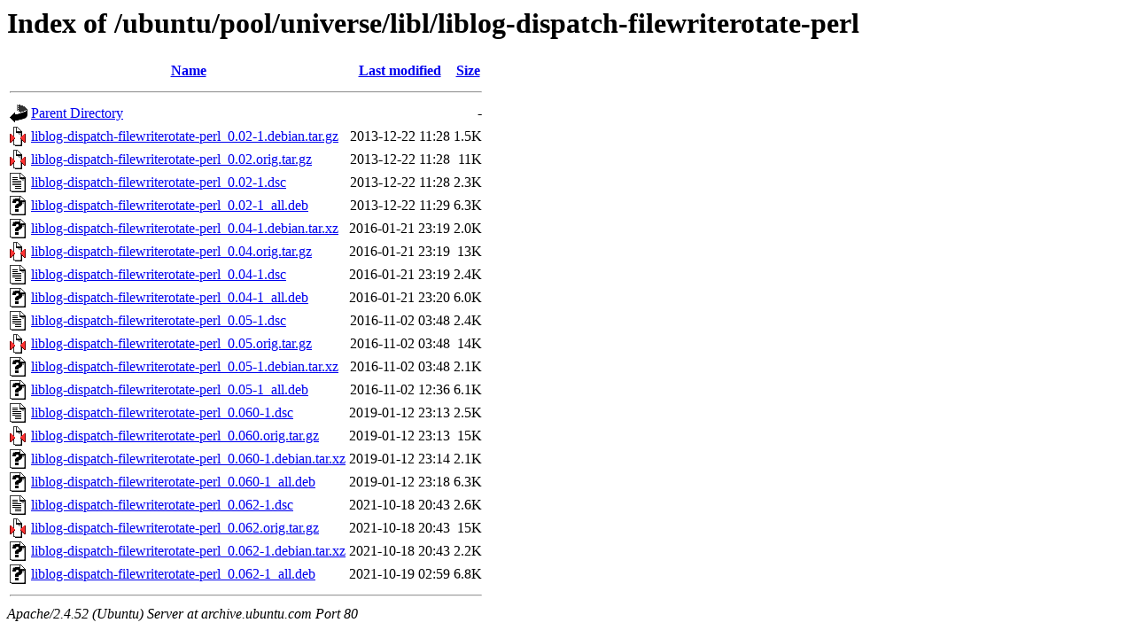

--- FILE ---
content_type: text/html;charset=UTF-8
request_url: http://archive.ubuntu.com/ubuntu/pool/universe/libl/liblog-dispatch-filewriterotate-perl/?C=M;O=A
body_size: 860
content:
<!DOCTYPE HTML PUBLIC "-//W3C//DTD HTML 3.2 Final//EN">
<html>
 <head>
  <title>Index of /ubuntu/pool/universe/libl/liblog-dispatch-filewriterotate-perl</title>
 </head>
 <body>
<h1>Index of /ubuntu/pool/universe/libl/liblog-dispatch-filewriterotate-perl</h1>
  <table>
   <tr><th valign="top"><img src="/icons/blank.gif" alt="[ICO]"></th><th><a href="?C=N;O=A">Name</a></th><th><a href="?C=M;O=D">Last modified</a></th><th><a href="?C=S;O=A">Size</a></th></tr>
   <tr><th colspan="4"><hr></th></tr>
<tr><td valign="top"><img src="/icons/back.gif" alt="[PARENTDIR]"></td><td><a href="/ubuntu/pool/universe/libl/">Parent Directory</a></td><td>&nbsp;</td><td align="right">  - </td></tr>
<tr><td valign="top"><img src="/icons/compressed.gif" alt="[   ]"></td><td><a href="liblog-dispatch-filewriterotate-perl_0.02-1.debian.tar.gz">liblog-dispatch-filewriterotate-perl_0.02-1.debian.tar.gz</a></td><td align="right">2013-12-22 11:28  </td><td align="right">1.5K</td></tr>
<tr><td valign="top"><img src="/icons/compressed.gif" alt="[   ]"></td><td><a href="liblog-dispatch-filewriterotate-perl_0.02.orig.tar.gz">liblog-dispatch-filewriterotate-perl_0.02.orig.tar.gz</a></td><td align="right">2013-12-22 11:28  </td><td align="right"> 11K</td></tr>
<tr><td valign="top"><img src="/icons/text.gif" alt="[TXT]"></td><td><a href="liblog-dispatch-filewriterotate-perl_0.02-1.dsc">liblog-dispatch-filewriterotate-perl_0.02-1.dsc</a></td><td align="right">2013-12-22 11:28  </td><td align="right">2.3K</td></tr>
<tr><td valign="top"><img src="/icons/unknown.gif" alt="[   ]"></td><td><a href="liblog-dispatch-filewriterotate-perl_0.02-1_all.deb">liblog-dispatch-filewriterotate-perl_0.02-1_all.deb</a></td><td align="right">2013-12-22 11:29  </td><td align="right">6.3K</td></tr>
<tr><td valign="top"><img src="/icons/unknown.gif" alt="[   ]"></td><td><a href="liblog-dispatch-filewriterotate-perl_0.04-1.debian.tar.xz">liblog-dispatch-filewriterotate-perl_0.04-1.debian.tar.xz</a></td><td align="right">2016-01-21 23:19  </td><td align="right">2.0K</td></tr>
<tr><td valign="top"><img src="/icons/compressed.gif" alt="[   ]"></td><td><a href="liblog-dispatch-filewriterotate-perl_0.04.orig.tar.gz">liblog-dispatch-filewriterotate-perl_0.04.orig.tar.gz</a></td><td align="right">2016-01-21 23:19  </td><td align="right"> 13K</td></tr>
<tr><td valign="top"><img src="/icons/text.gif" alt="[TXT]"></td><td><a href="liblog-dispatch-filewriterotate-perl_0.04-1.dsc">liblog-dispatch-filewriterotate-perl_0.04-1.dsc</a></td><td align="right">2016-01-21 23:19  </td><td align="right">2.4K</td></tr>
<tr><td valign="top"><img src="/icons/unknown.gif" alt="[   ]"></td><td><a href="liblog-dispatch-filewriterotate-perl_0.04-1_all.deb">liblog-dispatch-filewriterotate-perl_0.04-1_all.deb</a></td><td align="right">2016-01-21 23:20  </td><td align="right">6.0K</td></tr>
<tr><td valign="top"><img src="/icons/text.gif" alt="[TXT]"></td><td><a href="liblog-dispatch-filewriterotate-perl_0.05-1.dsc">liblog-dispatch-filewriterotate-perl_0.05-1.dsc</a></td><td align="right">2016-11-02 03:48  </td><td align="right">2.4K</td></tr>
<tr><td valign="top"><img src="/icons/compressed.gif" alt="[   ]"></td><td><a href="liblog-dispatch-filewriterotate-perl_0.05.orig.tar.gz">liblog-dispatch-filewriterotate-perl_0.05.orig.tar.gz</a></td><td align="right">2016-11-02 03:48  </td><td align="right"> 14K</td></tr>
<tr><td valign="top"><img src="/icons/unknown.gif" alt="[   ]"></td><td><a href="liblog-dispatch-filewriterotate-perl_0.05-1.debian.tar.xz">liblog-dispatch-filewriterotate-perl_0.05-1.debian.tar.xz</a></td><td align="right">2016-11-02 03:48  </td><td align="right">2.1K</td></tr>
<tr><td valign="top"><img src="/icons/unknown.gif" alt="[   ]"></td><td><a href="liblog-dispatch-filewriterotate-perl_0.05-1_all.deb">liblog-dispatch-filewriterotate-perl_0.05-1_all.deb</a></td><td align="right">2016-11-02 12:36  </td><td align="right">6.1K</td></tr>
<tr><td valign="top"><img src="/icons/text.gif" alt="[TXT]"></td><td><a href="liblog-dispatch-filewriterotate-perl_0.060-1.dsc">liblog-dispatch-filewriterotate-perl_0.060-1.dsc</a></td><td align="right">2019-01-12 23:13  </td><td align="right">2.5K</td></tr>
<tr><td valign="top"><img src="/icons/compressed.gif" alt="[   ]"></td><td><a href="liblog-dispatch-filewriterotate-perl_0.060.orig.tar.gz">liblog-dispatch-filewriterotate-perl_0.060.orig.tar.gz</a></td><td align="right">2019-01-12 23:13  </td><td align="right"> 15K</td></tr>
<tr><td valign="top"><img src="/icons/unknown.gif" alt="[   ]"></td><td><a href="liblog-dispatch-filewriterotate-perl_0.060-1.debian.tar.xz">liblog-dispatch-filewriterotate-perl_0.060-1.debian.tar.xz</a></td><td align="right">2019-01-12 23:14  </td><td align="right">2.1K</td></tr>
<tr><td valign="top"><img src="/icons/unknown.gif" alt="[   ]"></td><td><a href="liblog-dispatch-filewriterotate-perl_0.060-1_all.deb">liblog-dispatch-filewriterotate-perl_0.060-1_all.deb</a></td><td align="right">2019-01-12 23:18  </td><td align="right">6.3K</td></tr>
<tr><td valign="top"><img src="/icons/text.gif" alt="[TXT]"></td><td><a href="liblog-dispatch-filewriterotate-perl_0.062-1.dsc">liblog-dispatch-filewriterotate-perl_0.062-1.dsc</a></td><td align="right">2021-10-18 20:43  </td><td align="right">2.6K</td></tr>
<tr><td valign="top"><img src="/icons/compressed.gif" alt="[   ]"></td><td><a href="liblog-dispatch-filewriterotate-perl_0.062.orig.tar.gz">liblog-dispatch-filewriterotate-perl_0.062.orig.tar.gz</a></td><td align="right">2021-10-18 20:43  </td><td align="right"> 15K</td></tr>
<tr><td valign="top"><img src="/icons/unknown.gif" alt="[   ]"></td><td><a href="liblog-dispatch-filewriterotate-perl_0.062-1.debian.tar.xz">liblog-dispatch-filewriterotate-perl_0.062-1.debian.tar.xz</a></td><td align="right">2021-10-18 20:43  </td><td align="right">2.2K</td></tr>
<tr><td valign="top"><img src="/icons/unknown.gif" alt="[   ]"></td><td><a href="liblog-dispatch-filewriterotate-perl_0.062-1_all.deb">liblog-dispatch-filewriterotate-perl_0.062-1_all.deb</a></td><td align="right">2021-10-19 02:59  </td><td align="right">6.8K</td></tr>
   <tr><th colspan="4"><hr></th></tr>
</table>
<address>Apache/2.4.52 (Ubuntu) Server at archive.ubuntu.com Port 80</address>
</body></html>
